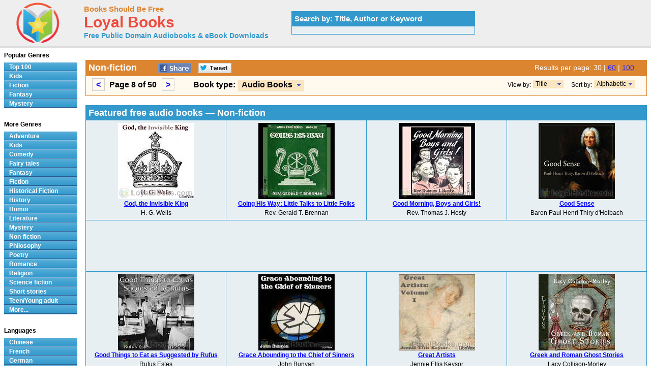

--- FILE ---
content_type: text/html; charset=UTF-8
request_url: https://www.loyalbooks.com/genre/Non-fiction?sort=alphabet&page=8
body_size: 5805
content:
<!DOCTYPE HTML PUBLIC "-//W3C//DTD HTML 4.01 Transitional//EN" "http://www.w3.org/TR/html4/loose.dtd">
<html xmlns:og="http://opengraphprotocol.org/schema/" xmlns:fb="http://ogp.me/ns/fb#"> 
<head>


<meta http-equiv="Content-Type" content="text/html;charset=utf-8">

<title>Non-fiction - Download Audiobooks & eBooks for iPhone, Android, Kindle and more!</title>
<meta name="description" content="Free audio books in genre Non-fiction that you can download in mp3, iPod and iTunes format for your portable audio player. Audio previews, convenient categories and excellent search functionality make LoyalBooks.com your best source for free audio books. Download a free audio book for yourself today!">
<meta name="keywords" content="Non-fiction,Non-fiction,Non-fiction audio books,free Non-fiction audio books,free Non-fiction audio book downloads,audio books,free audio books,free audio book downloads,ebooks,mp3,ipod,itunes,books,audio,download,free,adventure,children,comedy,fairy tales,fantasy,fiction,historical fiction,history,humor,literature,mystery,non-fiction,philosophy,poetry,romance,religion,science fiction,short stories,teen,young adult">
<link rel="canonical" href="https://www.loyalbooks.com/genre/Non-fiction?page=8">
<link rel="prev" href="https://www.loyalbooks.com/genre/Non-fiction?page=7">
<link rel="next" href="https://www.loyalbooks.com/genre/Non-fiction?page=9">
<meta name="robots" content="noindex, follow">
<meta property="og:title" content="Non-fiction at LoyalBooks.com">
<meta property="og:type" content="website">
<meta property="fb:app_id" content="130567253662565">
<meta property="og:url" content="https://www.loyalbooks.com/genre/Non-fiction">
<meta property="og:image" content="https://www.loyalbooks.com/image/ui/logo.png">
<meta property="og:site_name" content="Loyal Books">
<link rel="stylesheet" type="text/css" href="/desktop3.css">



</head>
<body>

<!-- Global site tag (gtag.js) - Google Analytics -->
<script async src="https://www.googletagmanager.com/gtag/js?id=UA-819143-4"></script>
<script>
  window.dataLayer = window.dataLayer || [];
  function gtag(){dataLayer.push(arguments);}
  gtag('js', new Date());

  gtag('config', 'UA-819143-4');
</script>

<div id="topsection"><div class="innertube">

<table class="header" border="1" style="width:931px;">
<tr>
<td class="header" width="145px">

<div id="header" style="display:block;"><a href="/" style="text-decoration:none"><img src="/image/ui/logo.png" class="header" alt="LoyalBooks.com logo"></a></div>

</td><td class="header" style="width:425px;">


<a href="/" class="header-name"><font class="header-name">Books Should Be Free</font></a><br>
<a href="/" class="header-name"><font class="header-loyal">Loyal Books</font></a><br>
<a href="/" class="header-sub-name"><font class="header-sub-name">Free Public Domain Audiobooks & eBook Downloads</font></a><br>





</td>

<td class="header" style="width:361px;">


<table style="width:361px;" class="<?php echo header-search-blue ?>" summary="Search for audio books"><tr><th class="header-search-blue">Search by: Title, Author or Keyword </th></tr><tr><td class="header-search-blue"><script>
  (function() {
    var cx = '003017802411926626169:x3dul6qfjls';
    var gcse = document.createElement('script');
    gcse.type = 'text/javascript';
    gcse.async = true;
    gcse.src = 'https://cse.google.com/cse.js?cx=' + cx;
    var s = document.getElementsByTagName('script')[0];
    s.parentNode.insertBefore(gcse, s);
  })();
</script>


<gcse:searchbox-only resultsUrl="/search"></gcse:searchbox-only>

</td></tr></table>
</td>
</tr>
</table>

</div></div>
<div id="contentwrapper"><div id="contentcolumn"><div class="innertube">
<br><table class="genre-title" summary="Title"><tr><th class="genre-title"><div style="float:left; padding-right:35px;"><h1>Non-fiction</h1></div>


<a href="https://www.facebook.com/sharer/sharer.php?u=https%3A%2F%2Fwww.loyalbooks.com%2Fgenre%2FNon-fiction%3Fpage%3D8" target="_blank">
<div class="s-desktop s-share" id="share-facebook"></div></a>

<a href="https://twitter.com/intent/tweet?url=https%3A%2F%2Fwww.loyalbooks.com%2Fgenre%2FNon-fiction%3Fpage%3D8" target="_blank" >
<div class="s-desktop s-share" id="share-twitter"></div></a>


<div style="float:right; min-width:215px">

<font class="results">
Results per page:

<font class="results-selected">30</font> | <a href="/genre/Non-fiction?sort=alphabet&results=60&page=4" class="results">60</a> | <a href="/genre/Non-fiction?sort=alphabet&results=100&page=3" class="results">100</a></font><div></th></tr>

<tr><td class="genre-title">
<div class="result-pages"><div style="float:left; padding-right:30px;">
<ul style="display: inline;"><li><a href="/genre/Non-fiction?sort=alphabet&page=7"><</a></li>
Page 8 of 50&nbsp;
<li><a href="/genre/Non-fiction?sort=alphabet&page=9">></a></li>
</ul></div></div>

<div id="ie6"><div style="float:left; font-size:16px;">Book type: </div>
<div style="float:left; min-width:180px; padding-left:5px">
<ul id="dropmenu">
<li class="dm-b"><a class="dm-b"><span class="dm"><button class="type">Audio Books</button></span></a><ul>
<li class="dm-b"><a href="/genre/Non-fiction?type=ebook&sort=alphabet" class="dm-b">eBooks</a></li>
<li class="dm-b"><a href="/genre/Non-fiction?type=all&sort=alphabet" class="dm-b">All</a></li></ul>
</li></ul></div>


<div style="float:right; padding-right:15px;">
<ul id="dropmenu">
<li class="dm-s"><a class="dm-s"><span class="dm"><button class="sort">Alphabetic</button></span></a><ul>
<li class="dm-s"><a href="/genre/Non-fiction?page=8" class="dm-s">Popularity</a></li></ul>
</li></ul></div>
<div style="float:right; padding-right:4px; font-size:12px; font-weight:normal;">Sort by: </div>


<div style="float:right; padding-right:15px;">
<ul id="dropmenu">
<li class="dm-s2"><a class="dm-s"><span class="dm"><button class="view">Title</button></span></a><ul>
<li class="dm-s2"><a href="/genre/Non-fiction?view=author&sort=alphabet&page=8" class="dm-s">Author</a></li></ul>
</li></ul></div>
<div style="float:right; padding-right:4px; font-size:12px; font-weight:normal;">View by: </div>


</div>
</td></tr></table><br>


<table class="layout2-blue" summary="Audio books"><tr><th class="layout2-blue" colspan="4"><h1>Featured free audio books &#8212; Non-fiction</h1></th></tr><tr>
<td class="layout2-blue" width="25%" valign="top" align="center">
<a href="/book/God-the-Invisible-King-by-H-G-Wells">
<img class="layout" src="/image/layout2/God-the-Invisible-King.jpg" alt="God, the Invisible King by H. G. Wells"></a><br>
<a href="/book/God-the-Invisible-King-by-H-G-Wells">
<b>God, the Invisible King</b></a><br>H. G. Wells
</td>
<td class="layout2-blue" width="25%" valign="top" align="center">
<a href="/book/Going-His-Way-Little-Talks-to-Little-Folks">
<img class="layout" src="/image/layout2/Going-His-Way-Little-Talks-to-Little-Folks.jpg" alt="Going His Way: Little Talks to Little Folks by Rev. Gerald T. Brennan"></a><br>
<a href="/book/Going-His-Way-Little-Talks-to-Little-Folks">
<b>Going His Way: Little Talks to Little Folks</b></a><br>Rev. Gerald T. Brennan
</td>
<td class="layout2-blue" width="25%" valign="top" align="center">
<a href="/book/Good-Morning-Boys-and-Girls">
<img class="layout" src="/image/layout2/Good-Morning-Boys-and-Girls.jpg" alt="Good Morning, Boys and Girls! by Rev. Thomas J. Hosty"></a><br>
<a href="/book/Good-Morning-Boys-and-Girls">
<b>Good Morning, Boys and Girls!</b></a><br>Rev. Thomas J. Hosty
</td>
<td class="layout2-blue" width="25%" valign="top" align="center">
<a href="/book/Good-Sense">
<img class="layout" src="/image/layout2/Good-Sense.jpg" alt="Good Sense by Baron Paul Henri Thiry d'Holbach"></a><br>
<a href="/book/Good-Sense">
<b>Good Sense</b></a><br>Baron Paul Henri Thiry d'Holbach
</td>
</tr>
<tr><td class="layout2-blue" colspan="4">







<style>
.bsbf-r-index-horizontal { width: 320px; height: 50px; }
@media(min-width: 500px) { .bsbf-r-index-horizontal { width: 468px; height: 60px; } }
@media(min-width: 800px) { .bsbf-r-index-horizontal { width: 728px; height: 90px; } }
</style>
<script async src="//pagead2.googlesyndication.com/pagead/js/adsbygoogle.js"></script>
<!-- BSBF-r Index Horizontal -->
<ins class="adsbygoogle bsbf-r-index-horizontal"
     style="display:inline-block"
     data-ad-client="ca-pub-5879764092668092"
     data-ad-slot="2682249270"></ins>
<script>
(adsbygoogle = window.adsbygoogle || []).push({});
</script>



</tr><tr>
<td class="layout2-blue" width="25%" valign="top" align="center">
<a href="/book/good-things-to-eat-as-suggested-by-rufus-by-rufus-estes">
<img class="layout" src="/image/layout2/good-things-to-eat-as-suggested-by-rufus-by-rufus-estes.jpg" alt="Good Things to Eat as Suggested by Rufus by Rufus Estes"></a><br>
<a href="/book/good-things-to-eat-as-suggested-by-rufus-by-rufus-estes">
<b>Good Things to Eat as Suggested by Rufus</b></a><br>Rufus Estes
</td>
<td class="layout2-blue" width="25%" valign="top" align="center">
<a href="/book/grace-abounding-to-the-chief-of-sinners-by-john-bunyan">
<img class="layout" src="/image/layout2/grace-abounding-to-the-chief-of-sinners-by-john-bunyan.jpg" alt="Grace Abounding to the Chief of Sinners by John Bunyan"></a><br>
<a href="/book/grace-abounding-to-the-chief-of-sinners-by-john-bunyan">
<b>Grace Abounding to the Chief of Sinners</b></a><br>John Bunyan
</td>
<td class="layout2-blue" width="25%" valign="top" align="center">
<a href="/book/great-artists-volume-1-by-jennie-ellis-keysor">
<img class="layout" src="/image/layout2/great-artists-volume-1-by-jennie-ellis-keysor.jpg" alt="Great Artists by Jennie Ellis Keysor"></a><br>
<a href="/book/great-artists-volume-1-by-jennie-ellis-keysor">
<b>Great Artists</b></a><br>Jennie Ellis Keysor
</td>
<td class="layout2-blue" width="25%" valign="top" align="center">
<a href="/book/greek-and-roman-ghost-stories-by-lacy-collison-morley">
<img class="layout" src="/image/layout2/Greek-and-Roman-Ghost-Stories.jpg" alt="Greek and Roman Ghost Stories by Lacy Collison-Morley"></a><br>
<a href="/book/greek-and-roman-ghost-stories-by-lacy-collison-morley">
<b>Greek and Roman Ghost Stories</b></a><br>Lacy Collison-Morley
</td>
</tr>
<tr>
<td class="layout2-blue" width="25%" valign="top" align="center">
<a href="/book/Habits-that-Handicap">
<img class="layout" src="/image/layout2/Habits-that-Handicap.jpg" alt="Habits that Handicap by Charles B. Towns"></a><br>
<a href="/book/Habits-that-Handicap">
<b>Habits that Handicap</b></a><br>Charles B. Towns
<br><a href="/book/Habits-that-Handicap">
<div class="s-desktop" id="star4"</div>
</a>
</td>
<td class="layout2-blue" width="25%" valign="top" align="center">
<a href="/book/Hannibal-by-Jacob-Abbott">
<img class="layout" src="/image/layout2/Hannibal-by-Jacob-Abbott.jpg" alt="Hannibal by Jacob Abbott"></a><br>
<a href="/book/Hannibal-by-Jacob-Abbott">
<b>Hannibal</b></a><br>Jacob Abbott
<br><a href="/book/Hannibal-by-Jacob-Abbott">
<div class="s-desktop" id="star4"</div>
</a>
</td>
<td class="layout2-blue" width="25%" valign="top" align="center">
<a href="/book/has-a-frog-a-soul-by-thomas-h-huxley">
<img class="layout" src="/image/layout2/Has-a-Frog-a-Soul.jpg" alt="Has a Frog a Soul? by Thomas Henry Huxley"></a><br>
<a href="/book/has-a-frog-a-soul-by-thomas-h-huxley">
<b>Has a Frog a Soul?</b></a><br>Thomas Henry Huxley
</td>
<td class="layout2-blue" width="25%" valign="top" align="center">
<a href="/book/Henry-Fords-Own-Story">
<img class="layout" src="/image/layout2/Henry-Fords-Own-Story.jpg" alt="Henry Ford's Own Story by Rose Wilder Lane"></a><br>
<a href="/book/Henry-Fords-Own-Story">
<b>Henry Ford's Own Story</b></a><br>Rose Wilder Lane
<br><a href="/book/Henry-Fords-Own-Story">
<div class="s-desktop" id="star3"</div>
</a>
</td>
</tr>
<tr>
<td class="layout2-blue" width="25%" valign="top" align="center">
<a href="/book/hero-tales-from-american-history-by-henry-cabot-lodge-and-theodore-roosevelt">
<img class="layout" src="/image/layout2/Hero-tales-from-american-history.jpg" alt="Hero Tales from American History by Henry Cabot Lodge"></a><br>
<a href="/book/hero-tales-from-american-history-by-henry-cabot-lodge-and-theodore-roosevelt">
<b>Hero Tales from American History</b></a><br>Henry Cabot Lodge
<br><a href="/book/hero-tales-from-american-history-by-henry-cabot-lodge-and-theodore-roosevelt">
<div class="s-desktop" id="star4"</div>
</a>
</td>
<td class="layout2-blue" width="25%" valign="top" align="center">
<a href="/book/heroes-of-the-middle-ages-by-eva-march-tappan">
<img class="layout" src="/image/layout2/heroes-of-the-middle-ages-by-eva-march-tappan.jpg" alt="Heroes of the Middle Ages by Eva March Tappan"></a><br>
<a href="/book/heroes-of-the-middle-ages-by-eva-march-tappan">
<b>Heroes of the Middle Ages</b></a><br>Eva March Tappan
</td>
<td class="layout2-blue" width="25%" valign="top" align="center">
<a href="/book/high-adventure-a-narrative-of-air-fighting-in-france">
<img class="layout" src="/image/layout2/high-adventure-a-narrative-of-air-fighting-in-france.jpg" alt="High Adventure A Narrative of Air Fighting in France by www.mikevendetti.com"></a><br>
<a href="/book/high-adventure-a-narrative-of-air-fighting-in-france">
<b>High Adventure A Narrative of Air Fighting in France</b></a><br>www.mikevendetti.com
</td>
<td class="layout2-blue" width="25%" valign="top" align="center">
<a href="/book/Highways-and-Byways-in-Sussex">
<img class="layout" src="/image/layout2/Highways-and-Byways-in-Sussex.jpg" alt="Highways and Byways in Sussex by Edward V. Lucas"></a><br>
<a href="/book/Highways-and-Byways-in-Sussex">
<b>Highways and Byways in Sussex</b></a><br>Edward V. Lucas
</td>
</tr>
<tr>
<td class="layout2-blue" width="25%" valign="top" align="center">
<a href="/book/Hints-for-Lovers">
<img class="layout" src="/image/layout2/Hints-for-Lovers.jpg" alt="Hints for Lovers by Theodore Arnold Haultain"></a><br>
<a href="/book/Hints-for-Lovers">
<b>Hints for Lovers</b></a><br>Theodore Arnold Haultain
<br><a href="/book/Hints-for-Lovers">
<div class="s-desktop" id="star3"</div>
</a>
</td>
<td class="layout2-blue" width="25%" valign="top" align="center">
<a href="/book/Histology-of-the-Blood">
<img class="layout" src="/image/layout2/Histology-of-the-Blood.jpg" alt="Histology of the Blood by Paul Ehrlich"></a><br>
<a href="/book/Histology-of-the-Blood">
<b>Histology of the Blood</b></a><br>Paul Ehrlich
</td>
<td class="layout2-blue" width="25%" valign="top" align="center">
<a href="/book/Historic-Girls-by-Elbridge-Streeter-Brooks">
<img class="layout" src="/image/layout2/Historic-Girls.jpg" alt="Historic Girls by Elbridge Streeter Brooks"></a><br>
<a href="/book/Historic-Girls-by-Elbridge-Streeter-Brooks">
<b>Historic Girls</b></a><br>Elbridge Streeter Brooks
</td>
<td class="layout2-blue" width="25%" valign="top" align="center">
<a href="/book/historic-papers-on-the-causes-of-the-civil-war-by-eugenia-dunlap-potts">
<img class="layout" src="/image/layout2/historic-papers-on-the-causes-of-the-civil-war-by-eugenia-dunlap-potts.jpg" alt="Historic Papers on the Causes of the Civil War by Mrs. Eugenia Dunlap Potts"></a><br>
<a href="/book/historic-papers-on-the-causes-of-the-civil-war-by-eugenia-dunlap-potts">
<b>Historic Papers on the Causes of the Civil War</b></a><br>Mrs. Eugenia Dunlap Potts
</td>
</tr>
<tr>
<td class="layout2-blue" width="25%" valign="top" align="center">
<a href="/book/Historic-Waterways">
<img class="layout" src="/image/layout2/Historic-Waterways.jpg" alt="Historic Waterways by Reuben Gold Thwaites"></a><br>
<a href="/book/Historic-Waterways">
<b>Historic Waterways</b></a><br>Reuben Gold Thwaites
</td>
<td class="layout2-blue" width="25%" valign="top" align="center">
<a href="/book/historical-newspaper-articles-volume-1">
<img class="layout" src="/image/layout2/historical-newspaper-articles-volume-1.jpg" alt="Historical Newspaper Articles by Various"></a><br>
<a href="/book/historical-newspaper-articles-volume-1">
<b>Historical Newspaper Articles</b></a><br>Various
</td>
<td class="layout2-blue" width="25%" valign="top" align="center">
<a href="/book/History-of-Billy-the-Kid">
<img class="layout" src="/image/layout2/History-of-Billy-the-Kid.jpg" alt="History of Billy the Kid by Charles A. Siringo"></a><br>
<a href="/book/History-of-Billy-the-Kid">
<b>History of Billy the Kid</b></a><br>Charles A. Siringo
<br><a href="/book/History-of-Billy-the-Kid">
<div class="s-desktop" id="star4"</div>
</a>
</td>
<td class="layout2-blue" width="25%" valign="top" align="center">
<a href="/book/History-of-England-in-Three-Volumes-Vol-1a">
<img class="layout" src="/image/layout2/History-of-England-from-the-Invasion-of-Julius-Caesar.jpg" alt="History of England from the Invasion of Julius Caesar to the Revolution of 1688, Volume 1A by David Hume"></a><br>
<a href="/book/History-of-England-in-Three-Volumes-Vol-1a">
<b>History of England from the Invasion of Julius Caesar to the Revolution of 1688, Volume 1A</b></a><br>David Hume
</td>
</tr>
<tr>
<td class="layout2-blue" width="25%" valign="top" align="center">
<a href="/book/History-of-Farming-in-Ontario-by-C-C-James">
<img class="layout" src="/image/layout2/History-of-Farming-in-Ontario.jpg" alt="History of Farming in Ontario by C. C. James"></a><br>
<a href="/book/History-of-Farming-in-Ontario-by-C-C-James">
<b>History of Farming in Ontario</b></a><br>C. C. James
</td>
<td class="layout2-blue" width="25%" valign="top" align="center">
<a href="/book/history-of-florence-by-machiavelli-vol-1">
<img class="layout" src="/image/layout2/history-of-florence-by-machiavelli-vol-1.jpg" alt="History of Florence and of the Affairs of Italy by Niccolò Machiavelli"></a><br>
<a href="/book/history-of-florence-by-machiavelli-vol-1">
<b>History of Florence and of the Affairs of Italy</b></a><br>Niccolò Machiavelli
</td>
<td class="layout2-blue" width="25%" valign="top" align="center">
<a href="/book/history-of-holland">
<img class="layout" src="/image/layout2/History-of-Holland.jpg" alt="History of Holland by George Edmundson"></a><br>
<a href="/book/history-of-holland">
<b>History of Holland</b></a><br>George Edmundson
<br><a href="/book/history-of-holland">
<div class="s-desktop" id="star2"</div>
</a>
</td>
<td class="layout2-blue" width="25%" valign="top" align="center">
<a href="/book/History-of-Julius-Caesar">
<img class="layout" src="/image/layout2/History-of-Julius-Caesar.jpg" alt="History of Julius Caesar by Jacob Abbott"></a><br>
<a href="/book/History-of-Julius-Caesar">
<b>History of Julius Caesar</b></a><br>Jacob Abbott
<br><a href="/book/History-of-Julius-Caesar">
<div class="s-desktop" id="star5"</div>
</a>
</td>
</tr>
<tr>
<td class="layout2-blue" width="25%" valign="top" align="center">
<a href="/book/history-of-the-christian-church-by-samuel-cheetham">
<img class="layout" src="/image/layout2/history-of-the-christian-church-by-samuel-cheetham.jpg" alt="History of the Christian church by Samuel Cheetham"></a><br>
<a href="/book/history-of-the-christian-church-by-samuel-cheetham">
<b>History of the Christian church</b></a><br>Samuel Cheetham
<br><a href="/book/history-of-the-christian-church-by-samuel-cheetham">
<div class="s-desktop" id="star1"</div>
</a>
</td>
<td class="layout2-blue" width="25%" valign="top" align="center">
<a href="/book/history-of-the-conquest-of-mexico-by-prescott">
<img class="layout" src="/image/layout2/history-of-the-conquest-of-mexico-by-prescott.jpg" alt="History of the Conquest of Mexico by William H Prescott  (d. 1859) by William H. Prescott"></a><br>
<a href="/book/history-of-the-conquest-of-mexico-by-prescott">
<b>History of the Conquest of Mexico by William H Prescott  (d. 1859)</b></a><br>William H. Prescott
</td>
<td class="layout2-blue" width="25%" valign="top" align="center">
<a href="/book/History-of-the-Inquisition-of-Spain">
<img class="layout" src="/image/layout2/History-of-the-Inquisition-of-Spain.jpg" alt="History of the Inquisition of Spain by Henry Charles Lea"></a><br>
<a href="/book/History-of-the-Inquisition-of-Spain">
<b>History of the Inquisition of Spain</b></a><br>Henry Charles Lea
</td>
<td class="layout2-blue" width="25%" valign="top" align="center">
<a href="/book/history-of-the-united-states-vol-i-by-charles-and-mary-beard">
<img class="layout" src="/image/layout2/5.jpg" alt="History of the United States: The Colonial Period Onwards by Charles Austin Beard"></a><br>
<a href="/book/history-of-the-united-states-vol-i-by-charles-and-mary-beard">
<b>History of the United States: The Colonial Period Onwards</b></a><br>Charles Austin Beard
<br><a href="/book/history-of-the-united-states-vol-i-by-charles-and-mary-beard">
<div class="s-desktop" id="star4"</div>
</a>
</td>
</tr>
</table><br>




<script async src="//pagead2.googlesyndication.com/pagead/js/adsbygoogle.js"></script>
<!-- BSBF-r Footer Horizontal -->
<ins class="adsbygoogle"
     style="display:block"
     data-ad-client="ca-pub-5879764092668092"
     data-ad-slot="7252049678"
     data-ad-format="horizontal"></ins>
<script>
(adsbygoogle = window.adsbygoogle || []).push({});
</script>


<p><table class="genre-title"><tr><td class="genre-title"><div class="result-pages">
Page 8 of 50&nbsp&nbsp&nbsp
<ul style="display: inline;"><li><a href="/genre/Non-fiction?sort=alphabet&page=4">4</a></li> 
<li><a href="/genre/Non-fiction?sort=alphabet&page=5">5</a></li> 
<li><a href="/genre/Non-fiction?sort=alphabet&page=6">6</a></li> 
<li><a href="/genre/Non-fiction?sort=alphabet&page=7">7</a></li> 
<li class="selected"><a>8</a></li> 
<li><a href="/genre/Non-fiction?sort=alphabet&page=9">9</a></li> 
<li><a href="/genre/Non-fiction?sort=alphabet&page=10">10</a></li> 
<li><a href="/genre/Non-fiction?sort=alphabet&page=11">11</a></li> 
<li><a href="/genre/Non-fiction?sort=alphabet&page=12">12</a></li> 
<li><a href="/genre/Non-fiction?sort=alphabet&page=13">13</a></li> 
</ul></div></td></tr></table>

</div></div></div>


<div id="leftcolumn">
<div class="innertube">


<strong>Popular Genres</strong>
<div id="glossymenu">
<ul class="glossymenu">
<li><a href="/Top_100">Top 100</a></li>
<li><a href="/genre/Children">Kids</a></li>
<li><a href="/genre/Fiction">Fiction</a></li>
<li><a href="/genre/Fantasy">Fantasy</a></li>
<li><a href="/genre/Mystery">Mystery</a></li>
</ul>
</div><br>

<strong>More Genres</strong>
<div id="glossymenu">
<ul class="glossymenu">

<li><a href="/genre/Adventure">Adventure</a></li><li><a href="/genre/Children">Kids</a></li><li><a href="/genre/Comedy">Comedy</a></li><li><a href="/genre/Fairy_tales">Fairy tales</a></li><li><a href="/genre/Fantasy">Fantasy</a></li><li><a href="/genre/Fiction">Fiction</a></li><li><a href="/genre/Historical_Fiction">Historical Fiction</a></li><li><a href="/genre/History">History</a></li><li><a href="/genre/Humor">Humor</a></li><li><a href="/genre/Literature">Literature</a></li><li><a href="/genre/Mystery">Mystery</a></li><li><a href="/genre/Non-fiction">Non-fiction</a></li><li><a href="/genre/Philosophy">Philosophy</a></li><li><a href="/genre/Poetry">Poetry</a></li><li><a href="/genre/Romance">Romance</a></li><li><a href="/genre/Religion">Religion</a></li><li><a href="/genre/Science_fiction">Science fiction</a></li><li><a href="/genre/Short_stories">Short stories</a></li><li><a href="/genre/Teen_Young_adult">Teen/Young adult</a></li><li><a href="/genre-menu">More...</a></li></ul>
</div><br>

<strong>Languages</strong>
<div id="glossymenu">
<ul class="glossymenu">
<li><a href="/language/Chinese">Chinese</a></li><li><a href="/language/French">French</a></li>
<li><a href="/language/German">German</a></li>
<li><a href="/language/Italian">Italian</a></li>
<li><a href="/language/Japanese">Japanese</a></li>
<li><a href="/language/Spanish">Spanish</a></li>
<li><a href="/language-menu">More...</a></li>
</ul>
</div><br>

<strong>Paid Books</strong>
<div id="glossymenu">
<ul class="glossymenu">
<li><a href="/paid">Best Sellers</a></li>
<li><a href="/paid?tag=kids" rel="nofollow">Kid's Books</a></li>
<li><a href="/paid?tag=opera" rel="nofollow">Oprah's Book Club</a></li>
<li><a href="/paid?tag=business" rel="nofollow">Business</a></li>
</ul>
</div>


</div></div>


<div id="footer">


<footer class="footer">

<div class="f-box">
	<ul class="f-ul">
			<li class="f-social f-social-m1">
								<a href="https://www.facebook.com/MyLoyalBooks" target="_blank">
					<div class="s-desktop" id="facebook"></div>
				</a>
			</li>
			<li class="f-social f-social-m1">
				<a href="https://twitter.com/LoyalBooks" target="_blank">
					<div class="s-desktop" id="twitter"></div>
				</a>
			</li>
						<li class="f-social f-social-m2">
				<a href="mailto:?subject=3000%20Free%20Audio%20Books%20%26%20eBooks&body=Check%20out%20the%20free%20books%20at%20this%20site%3A%0A%0Ahttps%3A%2F%2Fwww.loyalbooks.com%2Fgenre%2FNon-fiction%3Fpage%3D8" target="_blank">
					<div class="s-desktop" id="email"></div>
				</a>
			</li>
			<li class="f-social-clear">&copy;2026 Loyal Books | <a href="/about">About</a> | <a href="/privacy">Privacy</a></li>
	</ul>
</div>




<div class="f-box">
	<ul class="f-ul">
		<li class="f-title-small"><a href="/articles/">Articles</a></li>
		<li class="f-title-small"><a href="/app">Android & iPhone App</a></li>
				<li>
			<div class="f-mobile">
						<form action="" method="post" style="height: 25px;"> 
			<input type="hidden" name="isMobile" value="1">
			<input type="submit" class="mobileview" style="cursor: pointer;" value="Mobile View">
			</form>
		</div>
		</li>
	</ul>
</div>


</footer>

</div>
</body>
</html>

--- FILE ---
content_type: text/html; charset=utf-8
request_url: https://www.google.com/recaptcha/api2/aframe
body_size: 257
content:
<!DOCTYPE HTML><html><head><meta http-equiv="content-type" content="text/html; charset=UTF-8"></head><body><script nonce="rd6IF9EATN9yfQQrHnL_Tg">/** Anti-fraud and anti-abuse applications only. See google.com/recaptcha */ try{var clients={'sodar':'https://pagead2.googlesyndication.com/pagead/sodar?'};window.addEventListener("message",function(a){try{if(a.source===window.parent){var b=JSON.parse(a.data);var c=clients[b['id']];if(c){var d=document.createElement('img');d.src=c+b['params']+'&rc='+(localStorage.getItem("rc::a")?sessionStorage.getItem("rc::b"):"");window.document.body.appendChild(d);sessionStorage.setItem("rc::e",parseInt(sessionStorage.getItem("rc::e")||0)+1);localStorage.setItem("rc::h",'1768950575791');}}}catch(b){}});window.parent.postMessage("_grecaptcha_ready", "*");}catch(b){}</script></body></html>